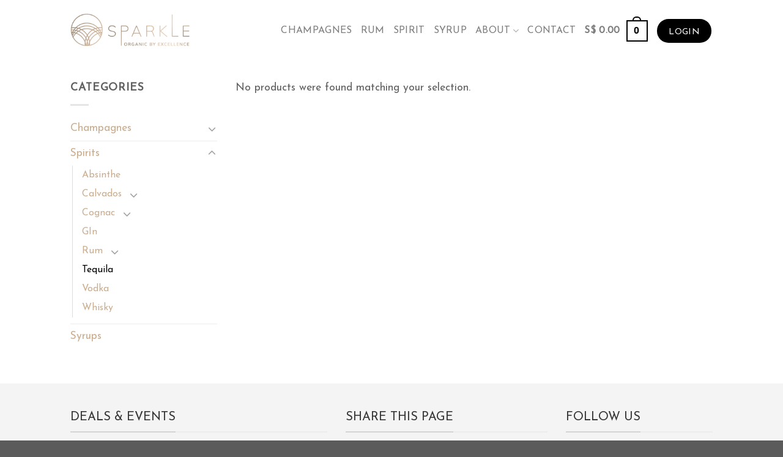

--- FILE ---
content_type: text/css
request_url: https://sparkle-d.com/wp-content/themes/flatsome-child-old/style.css?ver=3.0
body_size: 1012
content:
/*
Theme Name: Flatsome Child
Description: This is a child theme for Flatsome Theme
Author: UX Themes
Template: flatsome
Version: 3.0
*/

/*************** ADD CUSTOM CSS HERE.   ***************/

/** BUG FIX - product overflow-y **/
@media screen and (min-width: 850px) {
.vertical-thumbnails {
    overflow-x: hidden;
    overflow-y: overlay;
}
}
.grecaptcha-badge {
    display: none!important;
}


/** GENERAL STYLE **/

html, body {max-width: 100%;overflow-x: hidden;}

#footer li a {color:#e2e2e2!important;}

@media only screen and (min-width: 1200px) {
.max-height-home-collections {max-height:800px;}
.related > .row {max-height:450px;}
}

@media only screen and (min-width: 900px) and (max-width: 1200px) {
.max-height-home-collections {max-height: 770px;}
}
@media only screen and (max-width: 900px) {
.max-height-home-collections {max-height: 700px;}
}

@media only screen and (min-width: 850px) and (max-width: 1200px) {
.related > .row {max-height:450px;}
}
@media only screen and (max-width: 550px) and (max-width: 850px) {
.related > .row {max-height:640px;}
}
@media only screen and (max-width: 550px) {
.related > .row {max-height:330px;}
}

.frm_button_submit {color:#fff!important;}

.absolute-footer ul {line-height: 2.5em;}

.justify {text-align:justify;}

.page-wrapper {padding-top: 10px;}
.button.is-outline {border:1px solid currentColor;}
.button.is-outline>span{font-weight: normal;}

.inv-recaptcha-holder {display: none;}

/** MOBILE FOOTER **/
.mobile-footer-section {
    position: fixed;
    bottom: 0px;
    height: 60px;
    z-index: 10000;
}
.mobile-footer-section img {margin-bottom:0 !important;}

@media only screen and (max-width: 48em) {
#sticky-mobile {display:none;}
.footer-wrapper { margin-bottom: 70px;}
}

a.account-link.account-login.icon.primary.button.circle.is-small {
    padding: 3px 10px 0px 10px!important;
}
a.nav-top-link.nav-top-not-logged-in.icon.primary.button.circle.is-small {
    padding: 4px 10px 0px 10px;
}


/** SINGLE PRODUCT PAGE **/
.shop-page-title, .category-page-title, .top-divider.full-width {display:none;}
table.variations>tbody>tr>td.label {display:none;}
.bbdp {border-bottom:1px solid #000000;padding-bottom: 3px;}
h1.product-title.entry-title {font-weight: 600;margin-bottom: 40px;}

.button.alt:not(.is-outline), .badge-inner.on-sale, .button.checkout, .single_add_to_cart_button {
    background-color: #caad8f!important;
}
span.breadcrumb_last {display: none;}
.category-filtering.container.text-center.product-filter-row.show-for-medium {
    margin-top: 20px;
}

/** CATALOG PAGE **/
.title-wrapper>.category.product-cat {display:none;}
p.name.product-title {text-transform: uppercase;font-weight: 400;}
.price_label {width: 100%;float: left;text-align: left;}

/** COOKIE NOTICE **/
#cookie-notice .cn-button {
    margin-left: 10px;
    padding-top: 6px;
    margin-top: 6px;
}

/** FORM **/
.button, button, input, textarea, select, fieldset {
    margin-bottom: 5px;
}
input#field_101v5 {
    margin-bottom: 10px;
}

@media only screen and (max-width: 48em) {
/*************** ADD MOBILE ONLY CSS HERE  ***************/


}